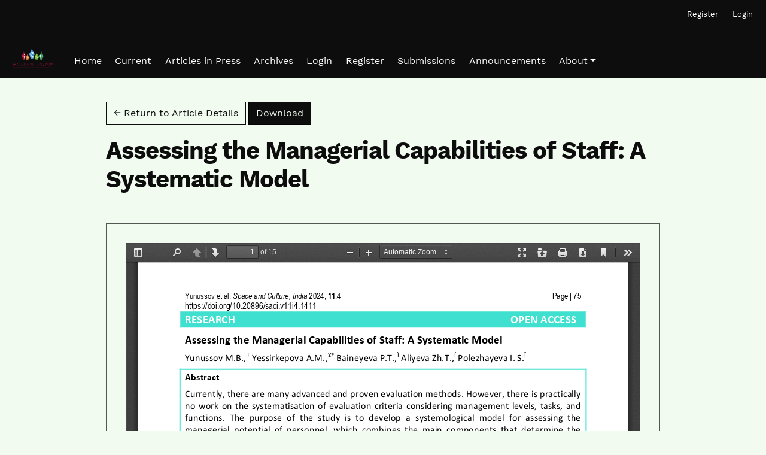

--- FILE ---
content_type: text/html; charset=utf-8
request_url: https://spaceandculture.in/index.php/spaceandculture/article/view/1411/565
body_size: 2430
content:

<!DOCTYPE html>
<html lang="en" xml:lang="en">


<!DOCTYPE html>

<html lang="en" xml:lang="en">
<head>
	<meta charset="utf-8">
	<meta name="viewport" content="width=device-width, initial-scale=1.0">
	<title>
		View of Assessing the Managerial Capabilities of Staff: A Systematic Model 
							| Space and Culture, India
			</title>

	
<meta name="generator" content="Open Journal Systems 3.4.0.8">
<link rel="alternate" type="application/atom+xml" href="https://spaceandculture.in/index.php/spaceandculture/gateway/plugin/AnnouncementFeedGatewayPlugin/atom">
<link rel="alternate" type="application/rdf+xml" href="https://spaceandculture.in/index.php/spaceandculture/gateway/plugin/AnnouncementFeedGatewayPlugin/rss">
<link rel="alternate" type="application/rss+xml" href="https://spaceandculture.in/index.php/spaceandculture/gateway/plugin/AnnouncementFeedGatewayPlugin/rss2">
	<link rel="stylesheet" href="https://spaceandculture.in/plugins/themes/pragma/resources/dist/app.min.css?v=3.4.0.8" type="text/css" /><link rel="stylesheet" href="https://spaceandculture.in/index.php/spaceandculture/$$$call$$$/page/page/css?name=stylesheet" type="text/css" /><link rel="stylesheet" href="https://spaceandculture.in/plugins/generic/citations/css/citations.css?v=3.4.0.8" type="text/css" /><link rel="stylesheet" href="https://spaceandculture.in/plugins/generic/doiInSummary/styles/doi.css?v=3.4.0.8" type="text/css" />
</head>
<body class="page_article op_view has_site_logo"
      dir="ltr">

	<div>
		<a class="visually-hidden" href="#pragma_content_header">Skip to main navigation menu</a>
		<a class="visually-hidden" href="#main">Skip to main content</a>
		<a class="visually-hidden" href="#pragma_content_footer">Skip to site footer</a>
	</div>

	<header class="container-fluid main-header" id="pragma_content_header">
		<nav class="main-header__admin main-header__admin_locale-disabled">

						
						
							<h2 class="visually-hidden">Admin menu</h2>
									<ul id="navigationUser">
					
																<li class="nmi_type_user_register main-menu__nav-item ">
				<a class="main-menu__nav-link"
				   href="https://spaceandculture.in/index.php/spaceandculture/user/register" >
					<span>Register</span>
				</a>
							</li>
					
																<li class="nmi_type_user_login main-menu__nav-item ">
				<a class="main-menu__nav-link"
				   href="https://spaceandculture.in/index.php/spaceandculture/login" >
					<span>Login</span>
				</a>
							</li>
										</ul>

			
			
		</nav>

		<nav class="navbar navbar-expand-lg main-menu">
							<div class="main-menu__title">
			
										<a href="				https://spaceandculture.in/index.php/spaceandculture/index
			">
					<img src="https://spaceandculture.in/public/journals/2/pageHeaderLogoImage_en.png" width="1024" height="521" alt="Space and Culture, India"					class="img-fluid"/>
				</a>
			
							</div>
			
						
							<button class="navbar-toggler hamburger" data-bs-target="#mainMenu" data-bs-toggle="collapse"
						type="button"
						aria-label="Menu" aria-controls="navigation">
					<span class="hamburger__wrapper">
						<span class="hamburger__icon"></span>
					</span>
				</button>

				<div class="collapse navbar-collapse main-menu__nav" id="mainMenu">
										<ul id="navigationPrimary" class="navbar-nav">
					
																<li class="nmi_type_remote_url main-menu__nav-item ">
				<a class="main-menu__nav-link"
				   href="https://www.spaceandculture.in/" >
					<span>Home</span>
				</a>
							</li>
					
																<li class="nmi_type_current main-menu__nav-item ">
				<a class="main-menu__nav-link"
				   href="https://spaceandculture.in/index.php/spaceandculture/issue/current" >
					<span>Current</span>
				</a>
							</li>
					
																<li class="nmi_type_custom main-menu__nav-item ">
				<a class="main-menu__nav-link"
				   href="https://spaceandculture.in/index.php/spaceandculture/articlesinpress" >
					<span>Articles in Press</span>
				</a>
							</li>
					
																<li class="nmi_type_archives main-menu__nav-item ">
				<a class="main-menu__nav-link"
				   href="https://spaceandculture.in/index.php/spaceandculture/issue/archive" >
					<span>Archives</span>
				</a>
							</li>
					
																<li class="nmi_type_user_login main-menu__nav-item ">
				<a class="main-menu__nav-link"
				   href="https://spaceandculture.in/index.php/spaceandculture/login" >
					<span>Login</span>
				</a>
							</li>
					
																<li class="nmi_type_user_register main-menu__nav-item ">
				<a class="main-menu__nav-link"
				   href="https://spaceandculture.in/index.php/spaceandculture/user/register" >
					<span>Register</span>
				</a>
							</li>
					
																<li class="nmi_type_submissions main-menu__nav-item ">
				<a class="main-menu__nav-link"
				   href="https://spaceandculture.in/index.php/spaceandculture/about/submissions" >
					<span>Submissions</span>
				</a>
							</li>
					
																<li class="nmi_type_announcements main-menu__nav-item ">
				<a class="main-menu__nav-link"
				   href="https://spaceandculture.in/index.php/spaceandculture/announcement" >
					<span>Announcements</span>
				</a>
							</li>
					
																<li class="nmi_type_about main-menu__nav-item dropdown ">
				<a class="main-menu__nav-link"
				   href="https://spaceandculture.in/index.php/spaceandculture/about"  role="button" id="dropdownMenuLink" data-bs-toggle="dropdown" aria-haspopup="true" aria-expanded="false">
					<span class="dropdown-toggle">About</span>
				</a>
									<ul class="dropdown-menu">
																					<li class=" dropdown-item">
									<a href="https://spaceandculture.in/index.php/spaceandculture/about">
										About the Journal
									</a>
								</li>
																												<li class=" dropdown-item">
									<a href="https://spaceandculture.in/index.php/spaceandculture/about/editorialTeam">
										Editorial Team
									</a>
								</li>
																												<li class=" dropdown-item">
									<a href="https://spaceandculture.in/index.php/spaceandculture/about/contact">
										Contact
									</a>
								</li>
																		</ul>
							</li>
			</ul>

			
				</div>
					</nav>
	</header>

<body class="pkp_page_article pkp_op_view">

	<main class="container galley">
		<div class="row">
			<header class="offset-lg-1 col-lg-10 galley__header">
				<p>
					<a href="https://spaceandculture.in/index.php/spaceandculture/article/view/1411" class="btn btn-secondary">
						&larr;
												Return to Article Details
											</a>

					<a href="https://spaceandculture.in/index.php/spaceandculture/article/download/1411/565/4590" class="btn btn-primary float-right" download>
						Download
						<span class="visually-hidden">
							Download PDF
						</span>
					</a>
				</p>
				<h1>Assessing the Managerial Capabilities of Staff: A Systematic Model </h1>

							</header>

			<div id="pdfCanvasContainer" class="offset-lg-1 col-lg-10 galley__content" style="overflow: visible; -webkit-overflow-scrolling: touch;">
				<iframe src="https://spaceandculture.in/plugins/generic/hypothesis/pdf.js/viewer/web/viewer.html?file=https%3A%2F%2Fspaceandculture.in%2Findex.php%2Fspaceandculture%2Farticle%2Fdownload%2F1411%2F565%2F4590" width="100%" height="100%" style="min-height: 500px;" allowfullscreen webkitallowfullscreen></iframe>
			</div>
		</div>
	</main>

	
	<footer class="main-footer">
	<div class="container">
					<div class="row" role="complementary">
				
			</div>
			<hr>
				<div class="row main-footer__block">
							<div class="col-md-8">
					<p>Published by ACCB Publishing, England</p>
				</div>
						<div class="col-2 col-sm-1 offset-10 offset-sm-11" role="complementary">
				<a href="https://spaceandculture.in/index.php/spaceandculture/about/aboutThisPublishingSystem">
					<img class="img-fluid" alt="More information about the publishing system, Platform and Workflow by OJS/PKP." src="https://spaceandculture.in/templates/images/ojs_brand.png">
				</a>
			</div>
		</div>
	</div>
</footer>

<div id="loginModal" class="modal fade" tabindex="-1" role="dialog">
	<div class="modal-dialog" role="document">
		<div class="modal-content">
			<div class="modal-body">
				<button type="button" class="close" data-bs-dismiss="modal" aria-label="Close">
					<span aria-hidden="true">&times;</span>
				</button>
				<form method="post" action="https://spaceandculture.in/index.php/spaceandculture/login/signIn">
	<input type="hidden" name="csrfToken" value="5bdc5510d8e6299e9965bcef19c25391">
	<input type="hidden" name="source" value=""/>

	<fieldset>
		<div class="form-group">
			<label for="usernameModal" class="form-label">
				Username
				<span class="required" aria-hidden="true">*</span>
				<span class="visually-hidden">
					Required
				</span>
			</label>
			<input type="text" class="form-control" name="username" id="usernameModal" value=""
			       maxlength="32" required>
		</div>
		<div class="form-group">
			<label for="passwordModal" class="form-label">
				Password
				<span class="required" aria-hidden="true">*</span>
				<span class="visually-hidden">
					Required
				</span>
			</label>
			<input type="password" class="form-control" name="password" id="passwordModal" value=""
			       maxlength="32" required>

			<div class="form-check">
				<input type="checkbox" class="form-check-input" name="remember" id="rememberModal" value="1"
				       checked="$remember">
				<label for="rememberModal" class="form-check-label">
						Keep me logged in
				</label>
			</div>
		</div>
		<div class="form-group">
			<button class="btn btn-primary" type="submit">
				Login
			</button>

											<a href="https://spaceandculture.in/index.php/spaceandculture/user/register?source=" class="btn btn-secondary">
					Register
				</a>
			
			<br><br>
			<a href="https://spaceandculture.in/index.php/spaceandculture/login/lostPassword">
				Forgot your password?
			</a>
		</div>
	</fieldset>
</form>
			</div>
		</div>
	</div>
</div>

<script src="https://spaceandculture.in/plugins/themes/pragma/resources/dist/app.min.js?v=3.4.0.8" type="text/javascript"></script>



</body>
</html>
</body>
</html>


--- FILE ---
content_type: text/css;charset=utf-8
request_url: https://spaceandculture.in/index.php/spaceandculture/$$$call$$$/page/page/css?name=stylesheet
body_size: 3796
content:
@font-face{font-family:'Alegreya';font-style:normal;font-weight:400;src:url('//spaceandculture.in/plugins/themes/pragma/resources/fonts/alegreya-v16-vietnamese_latin-ext_latin_greek-ext_greek_cyrillic-ext_cyrillic-regular.eot');src:local(''),url('//spaceandculture.in/plugins/themes/pragma/resources/fonts/alegreya-v16-vietnamese_latin-ext_latin_greek-ext_greek_cyrillic-ext_cyrillic-regular.eot?#iefix') format('embedded-opentype'),url('//spaceandculture.in/plugins/themes/pragma/resources/fonts/alegreya-v16-vietnamese_latin-ext_latin_greek-ext_greek_cyrillic-ext_cyrillic-regular.woff2') format('woff2'),url('//spaceandculture.in/plugins/themes/pragma/resources/fonts/alegreya-v16-vietnamese_latin-ext_latin_greek-ext_greek_cyrillic-ext_cyrillic-regular.woff') format('woff'),url('//spaceandculture.in/plugins/themes/pragma/resources/fonts/alegreya-v16-vietnamese_latin-ext_latin_greek-ext_greek_cyrillic-ext_cyrillic-regular.ttf') format('truetype'),url('//spaceandculture.in/plugins/themes/pragma/resources/fonts/alegreya-v16-vietnamese_latin-ext_latin_greek-ext_greek_cyrillic-ext_cyrillic-regular.svg#Alegreya') format('svg')}@font-face{font-family:'Alegreya';font-style:italic;font-weight:400;src:url('//spaceandculture.in/plugins/themes/pragma/resources/fonts/alegreya-v16-vietnamese_latin-ext_latin_greek-ext_greek_cyrillic-ext_cyrillic-italic.eot');src:local(''),url('//spaceandculture.in/plugins/themes/pragma/resources/fonts/alegreya-v16-vietnamese_latin-ext_latin_greek-ext_greek_cyrillic-ext_cyrillic-italic.eot?#iefix') format('embedded-opentype'),url('//spaceandculture.in/plugins/themes/pragma/resources/fonts/alegreya-v16-vietnamese_latin-ext_latin_greek-ext_greek_cyrillic-ext_cyrillic-italic.woff2') format('woff2'),url('//spaceandculture.in/plugins/themes/pragma/resources/fonts/alegreya-v16-vietnamese_latin-ext_latin_greek-ext_greek_cyrillic-ext_cyrillic-italic.woff') format('woff'),url('//spaceandculture.in/plugins/themes/pragma/resources/fonts/alegreya-v16-vietnamese_latin-ext_latin_greek-ext_greek_cyrillic-ext_cyrillic-italic.ttf') format('truetype'),url('//spaceandculture.in/plugins/themes/pragma/resources/fonts/alegreya-v16-vietnamese_latin-ext_latin_greek-ext_greek_cyrillic-ext_cyrillic-italic.svg#Alegreya') format('svg')}@font-face{font-family:'Alegreya';font-style:normal;font-weight:700;src:url('//spaceandculture.in/plugins/themes/pragma/resources/fonts/alegreya-v16-vietnamese_latin-ext_latin_greek-ext_greek_cyrillic-ext_cyrillic-700.eot');src:local(''),url('//spaceandculture.in/plugins/themes/pragma/resources/fonts/alegreya-v16-vietnamese_latin-ext_latin_greek-ext_greek_cyrillic-ext_cyrillic-700.eot?#iefix') format('embedded-opentype'),url('//spaceandculture.in/plugins/themes/pragma/resources/fonts/alegreya-v16-vietnamese_latin-ext_latin_greek-ext_greek_cyrillic-ext_cyrillic-700.woff2') format('woff2'),url('//spaceandculture.in/plugins/themes/pragma/resources/fonts/alegreya-v16-vietnamese_latin-ext_latin_greek-ext_greek_cyrillic-ext_cyrillic-700.woff') format('woff'),url('//spaceandculture.in/plugins/themes/pragma/resources/fonts/alegreya-v16-vietnamese_latin-ext_latin_greek-ext_greek_cyrillic-ext_cyrillic-700.ttf') format('truetype'),url('//spaceandculture.in/plugins/themes/pragma/resources/fonts/alegreya-v16-vietnamese_latin-ext_latin_greek-ext_greek_cyrillic-ext_cyrillic-700.svg#Alegreya') format('svg')}@font-face{font-family:'Alegreya';font-style:italic;font-weight:700;src:url('//spaceandculture.in/plugins/themes/pragma/resources/fonts/alegreya-v16-vietnamese_latin-ext_latin_greek-ext_greek_cyrillic-ext_cyrillic-700italic.eot');src:local(''),url('//spaceandculture.in/plugins/themes/pragma/resources/fonts/alegreya-v16-vietnamese_latin-ext_latin_greek-ext_greek_cyrillic-ext_cyrillic-700italic.eot?#iefix') format('embedded-opentype'),url('//spaceandculture.in/plugins/themes/pragma/resources/fonts/alegreya-v16-vietnamese_latin-ext_latin_greek-ext_greek_cyrillic-ext_cyrillic-700italic.woff2') format('woff2'),url('//spaceandculture.in/plugins/themes/pragma/resources/fonts/alegreya-v16-vietnamese_latin-ext_latin_greek-ext_greek_cyrillic-ext_cyrillic-700italic.woff') format('woff'),url('//spaceandculture.in/plugins/themes/pragma/resources/fonts/alegreya-v16-vietnamese_latin-ext_latin_greek-ext_greek_cyrillic-ext_cyrillic-700italic.ttf') format('truetype'),url('//spaceandculture.in/plugins/themes/pragma/resources/fonts/alegreya-v16-vietnamese_latin-ext_latin_greek-ext_greek_cyrillic-ext_cyrillic-700italic.svg#Alegreya') format('svg')}@font-face{font-family:'Work Sans';font-style:normal;font-weight:400;src:url('//spaceandculture.in/plugins/themes/pragma/resources/fonts/work-sans-v8-vietnamese_latin-ext_latin-regular.eot');src:local(''),url('//spaceandculture.in/plugins/themes/pragma/resources/fonts/work-sans-v8-vietnamese_latin-ext_latin-regular.eot?#iefix') format('embedded-opentype'),url('//spaceandculture.in/plugins/themes/pragma/resources/fonts/work-sans-v8-vietnamese_latin-ext_latin-regular.woff2') format('woff2'),url('//spaceandculture.in/plugins/themes/pragma/resources/fonts/work-sans-v8-vietnamese_latin-ext_latin-regular.woff') format('woff'),url('//spaceandculture.in/plugins/themes/pragma/resources/fonts/work-sans-v8-vietnamese_latin-ext_latin-regular.ttf') format('truetype'),url('//spaceandculture.in/plugins/themes/pragma/resources/fonts/work-sans-v8-vietnamese_latin-ext_latin-regular.svg#WorkSans') format('svg')}@font-face{font-family:'Work Sans';font-style:normal;font-weight:700;src:url('//spaceandculture.in/plugins/themes/pragma/resources/fonts/work-sans-v8-vietnamese_latin-ext_latin-700.eot');src:local(''),url('//spaceandculture.in/plugins/themes/pragma/resources/fonts/work-sans-v8-vietnamese_latin-ext_latin-700.eot?#iefix') format('embedded-opentype'),url('//spaceandculture.in/plugins/themes/pragma/resources/fonts/work-sans-v8-vietnamese_latin-ext_latin-700.woff2') format('woff2'),url('//spaceandculture.in/plugins/themes/pragma/resources/fonts/work-sans-v8-vietnamese_latin-ext_latin-700.woff') format('woff'),url('//spaceandculture.in/plugins/themes/pragma/resources/fonts/work-sans-v8-vietnamese_latin-ext_latin-700.ttf') format('truetype'),url('//spaceandculture.in/plugins/themes/pragma/resources/fonts/work-sans-v8-vietnamese_latin-ext_latin-700.svg#WorkSans') format('svg')}body{font-family:'Alegreya',serif;line-height:1.5;color:rgba(0,0,0,0.95);font-size:18px;font-weight:400;word-break:break-word;-webkit-font-smoothing:antialiased;-webkit-text-size-adjust:none;-moz-osx-font-smoothing:grayscale;text-rendering:optimizeLegibility;background-color:#f1fbef}h1,h2,h3,h4,h5,h6,th{margin-top:1.25em;font-family:'Work Sans',sans-serif;font-weight:700;letter-spacing:-0.025em;color:rgba(0,0,0,0.95)}h1 a,h2 a,h3 a,h4 a,h5 a,h6 a,th a{text-decoration:none}h1:first-of-type{margin-top:0}p,li,blockquote,cite,dd{margin-bottom:1.25rem}blockquote{border-left:2px solid rgba(0,0,0,0.65);padding:.5em 1.5em}aside{font-size:smaller}aside h1,aside h2,aside h3,aside h4,aside h5,aside h6{font-size:1rem}section{margin:1em 0}dt,address,table{font-family:'Alegreya',serif;font-size:smaller}hr{border-top:1px solid rgba(0,0,0,0.65);margin-top:2rem;margin-bottom:2rem}table{width:100%;max-width:100%;margin-bottom:1rem;font-family:'Work Sans',sans-serif}thead{border-bottom:2px solid rgba(0,0,0,0.95);text-transform:uppercase}tr{border-bottom:1px solid rgba(0,0,0,0.95)}tr:last-child{border:0}td,th{padding:1.15em 1em 1.15em 0;word-break:keep-all;vertical-align:top}ul,ol{padding-left:1.5em}li{margin-bottom:0.25em}cite{display:block;text-align:right}dt{font-family:'Work Sans',sans-serif;font-weight:400;margin:30px 0 10px 0}dt:first-child{margin-top:0}code{color:rgba(0,0,0,0.95);font-size:smaller}a{color:rgba(0,0,0,0.95);text-decoration:underline;overflow-wrap:break-word;word-break:break-word;word-wrap:break-word}a:hover{color:rgba(0,0,0,0.95);text-decoration:none}address a:hover{color:#46bc2f;text-decoration:none}::selection{background-color:rgba(0,0,0,0.95);color:#f1fbef}.hidden{display:none}.context_privacy{position:absolute;left:-9999px}.context_privacy_visible{position:relative;left:auto}form{font-family:'Work Sans',sans-serif;font-size:smaller}fieldset{margin-bottom:2.5rem}fieldset>fieldset legend{font-size:1rem}legend{font-weight:600}select{-webkit-appearance:none;background-position:right 50%;background-repeat:no-repeat;background-image:url([data-uri])}option{padding:1.15em .25em 1.15em 0}label{margin-bottom:0.5rem}.label{margin-top:20px;margin-bottom:15px;font-size:larger}.form-group{margin-bottom:2.5em}.form-control{height:auto;padding:0.75em;margin-bottom:0.5em;background-color:transparent;border-radius:0;border:1px solid rgba(0,0,0,0.95);color:rgba(0,0,0,0.95)}.form-control:focus,.form-control:active,.form-control:hover{box-shadow:unset;background-color:transparent;border-color:#46bc2f}.form-check-input[type="checkbox"]{border-radius:0}.form-check-input{transition:.15s all linear}.form-check-input:active,.form-check-input:checked{background-color:rgba(0,0,0,0.95);border-color:rgba(0,0,0,0.95)}.form-row{display:flex;flex-direction:row}.form-row select:not(:last-child){border-right:0}.dropdown-menu{padding:0;border-radius:0;border:0;background-color:#fff}.dropdown-menu .dropdown-item{padding:0;font-family:'Work Sans',sans-serif}.dropdown-menu .dropdown-item a{display:block;padding:1rem 2rem;text-decoration:none;color:rgba(0,0,0,0.95)}.dropdown-menu .dropdown-item a.active,.dropdown-menu .dropdown-item a:active,.dropdown-menu .dropdown-item a:hover,.dropdown-menu .dropdown-item a:focus{background-color:rgba(0,0,0,0.95);color:#fff}.dropdown-menu .dropdown-item:last-child{margin-bottom:0}.btn,button{cursor:pointer;border-radius:0;font-family:'Work Sans',sans-serif;border:1px solid transparent;background-color:transparent;text-decoration:none}.btn-primary{background-color:rgba(0,0,0,0.95);border:1px solid rgba(0,0,0,0.95);font-weight:400;color:#f1fbef;text-decoration:none}.btn-primary:hover,.btn-primary:not(:disabled):not(.disabled).active,.btn-primary:not(:disabled):not(.disabled):active,.show>.btn-primary.dropdown-toggle{background-color:transparent;border:1px solid rgba(0,0,0,0.95);color:rgba(0,0,0,0.95)}.btn-secondary,button{background-color:transparent;border:1px solid rgba(0,0,0,0.95);color:rgba(0,0,0,0.95)}.btn-secondary:hover,.btn-secondary:active,.btn-secondary:focus{background-color:rgba(0,0,0,0.95);border-color:rgba(0,0,0,0.95);color:#f1fbef}input:-webkit-autofill,input:-webkit-autofill:hover,input:-webkit-autofill:focus,textarea:-webkit-autofill,textarea:-webkit-autofill:hover,textarea:-webkit-autofill:focus,select:-webkit-autofill,select:-webkit-autofill:hover,select:-webkit-autofill:focus{border-color:rgba(0,0,0,0.75);transition:background-color 5000s ease-in-out 0s;-webkit-box-shadow:0 0 0px 1000px rgba(0,0,0,0.75) inset;-webkit-text-fill-color:#f1fbef}@media (min-width:992px){.additional-content{columns:2}}[role=alert]{padding:1.5em;background-color:rgba(0,0,0,0.95);color:#f1fbef;text-align:center}[role=alert] a{color:#f1fbef;text-decoration:underline}.announcement{padding:2em 0}.announcement h2{margin-top:0}.announcement__content_boxed{border:2px solid rgba(0,0,0,0.65);padding:.5em 1.5em}.announcement__title_boxed{margin:.15em 0;font-size:24px}.archived-issue__title{margin-top:0}.archived-issue__title,.archived-issue__series{font-family:'Alegreya',serif;font-weight:400;font-size:20px;letter-spacing:-0.025em}.archived-issue__link{text-decoration:none}.article{margin-bottom:5vh}.article__title{margin:0 0 .25em 0;font-family:'Alegreya',serif;font-weight:400}.article__img{margin:0 0 2.5vh 0;min-width:100%}.article__img img{mix-blend-mode:multiply}.article__rorImage{padding-left:5px}#citationOutput .csl-left-margin{display:none}.main-footer{padding:7.5vh 0}.main-footer h1,.main-footer h2,.main-footer h3,.main-footer h4,.main-footer h5,.main-footer h6{margin-top:25px;font-family:'Work Sans',sans-serif;font-weight:700;font-size:1em}.main-footer p,.main-footer li,.main-footer blockquote,.main-footer cite,.main-footer dd,.main-footer .btn{font-family:'Work Sans',sans-serif;font-weight:300}.main-footer ul,.main-footer ol{list-style:none;padding:0;margin:0}.main-footer hr{border-top:2px solid rgba(0,0,0,0.65)}.galley{margin-top:2.5rem;margin-bottom:2.5rem}.galley__header{margin-bottom:2.5rem}.galley__content{height:90vh}.galley__content iframe{width:100%;height:99%;padding:2rem;border:2px solid rgba(0,0,0,0.65)}.main-header{display:flex;flex-direction:column;padding-top:1vh;padding-bottom:1vh;font-family:'Work Sans',sans-serif;font-weight:300;font-size:16px;min-height:125px;background-color:rgba(0,0,0,0.95)}.main-header ul{list-style:none;padding:0;margin:0;text-align:center}.main-header li{display:inline-block}.main-header a{display:block;padding:.5em;border:0;box-shadow:none;text-decoration:none;font-family:'Work Sans',sans-serif;color:#fff}.main-header__admin{display:flex;font-size:smaller}.main-header__admin_locale-enabled{justify-content:space-between}.main-header__admin_locale-disabled{justify-content:flex-end}.main-menu{display:flex;flex-wrap:wrap;flex-grow:1;padding:0;height:100%}.main-menu__logo,.main-menu__title{display:inline-flex;margin:auto 1em 0 0;padding-top:2em;line-height:1.5;font-size:1em;letter-spacing:normal;font-family:'Work Sans',sans-serif;font-weight:700}.main-menu__logo img,.main-menu__title img{max-height:35px;width:auto}.main-menu__nav{margin-top:auto}.main-menu__nav-item{margin:0 .25vw}.main-menu__nav-link{display:block;padding:0 .5em;color:#fff}.main-menu__nav-link:hover,.main-menu__nav-link:focus,.main-menu__nav-link:active{color:rgba(0,0,0,0.95);background-color:#fff}.hamburger{display:inline-flex;margin-top:auto;font:inherit;overflow:visible;cursor:pointer;color:inherit;border:0;border-radius:0;height:40px}.hamburger__wrapper{position:relative;display:inline-block;width:30px;height:20px}.hamburger__icon{background-color:#fff;top:2px;position:absolute;width:30px;height:2px;display:block;margin-top:-2px}.hamburger__icon:before{top:10px}.hamburger__icon:after{top:20px}.hamburger__icon:before,.hamburger__icon:after{background-color:#fff;display:block;content:"";position:absolute;width:30px;height:2px}.issue-section{padding:2.5vh 0;color:rgba(0,0,0,0.95)}.issue-section__header{margin-bottom:2.5vh}.issue-section__title{margin:2vh 0;font-family:'Work Sans',sans-serif;font-weight:400;font-size:smaller;color:rgba(0,0,0,0.75)}.issue-section__toc,.issue-galleys{list-style:none;padding:0;margin:0 0 2.5vh 0}.issue-section__toc-title,.issue-galleys__title{font-size:24px}.issue-galleys__title{margin-bottom:1.5vh}.issue{padding-top:0.5em;padding-bottom:0.5em}.issue__header{margin:.15em 0;font-size:24px}.journal-desc{padding:.5em 1.5em .5em 0;border:2px solid #f1fbef}.journal-desc__meta{margin-top:0.15em;font-size:smaller;font-weight:normal}.journal-desc__title{margin-top:0.15em;font-size:24px}.journal-desc__content{margin-top:0.25em;font-size:1.15em}.main__header{margin-top:3.5rem;margin-bottom:1.5rem}.main__content{margin-bottom:7.5vh;margin-top:2rem}.main__title{display:inline-block}.metadata{margin:.75em 0;padding:0;font-family:'Work Sans',sans-serif;font-size:1rem;font-weight:400;color:rgba(0,0,0,0.75);list-style:none}.metadata li{display:inline-block}.metadata a{text-decoration:none}.modal .modal-content{border-radius:0;background-color:#fff;color:rgba(0,0,0,0.95)}.modal .close{text-shadow:none;color:rgba(0,0,0,0.95);align-self:flex-end}.modal-body{display:flex;flex-direction:column}.recent-issues{margin-bottom:5vh}.recent-issues__item{margin:4vh 0}.recent-issues__issue-title{font-family:'Alegreya',serif;font-weight:400}.catalog-category__toc .title{margin-bottom:50px}.catalog-category__toc .cmp_article_list{list-style-type:none;padding-left:0}